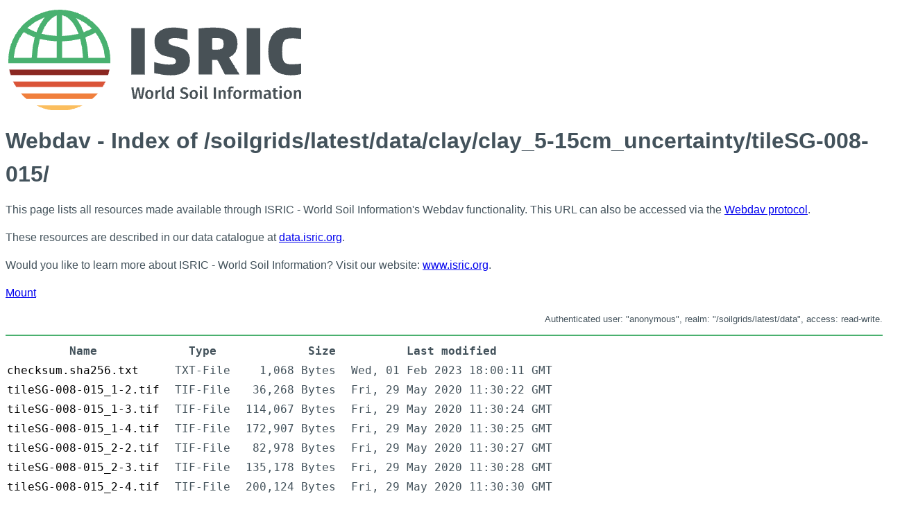

--- FILE ---
content_type: text/html; charset=utf-8
request_url: https://files.isric.org/soilgrids/latest/data/clay/clay_5-15cm_uncertainty/tileSG-008-015/
body_size: 6173
content:
<!DOCTYPE html>
<html>
<head>
  <meta http-equiv="Content-Type" content="text/html; charset=UTF-8">
  <meta name="generator" content="WsgiDAV/4.3.3">
  <title>ISRIC - Index of /soilgrids/latest/data/clay/clay_5-15cm_uncertainty/tileSG-008-015/ </title>
  <link rel="shortcut icon" href="/:dir_browser/favicon.ico">
  <link rel="stylesheet" href="/:dir_browser/style.css" />
  <script defer src="/:dir_browser/script.js"></script>
  <style type="text/css"> A {behavior: url(#default#AnchorClick);} </style>
</head>

<body onload="onLoad()">

  <h1>
    <img class="logo" alt="ISRIC" title="ISRIC" src="/:dir_browser/logo.png">
    Webdav - Index of /soilgrids/latest/data/clay/clay_5-15cm_uncertainty/tileSG-008-015/
  </h1>
<p>
This page lists all resources made available through ISRIC - World Soil Information's Webdav functionality. 
This URL can also be accessed via the <a href="https://www.isric.org/explore/soilgrids/soilgrids-access">Webdav protocol</a>.
</p><p>
These resources are described in our data catalogue at <a href="https://data.isric.org">data.isric.org</a>.
</p><p>
Would you like to learn more about ISRIC - World Soil Information? Visit our website: <a href="https://www.isric.org">www.isric.org</a>.
</p>


<p class="links">
    <a title="Open this folder in a registered WebDAV client." href="/soilgrids/latest/data/clay/clay_5-15cm_uncertainty/tileSG-008-015/?davmount">Mount</a>
  
</p>

  <p class="auth-user">
    Authenticated user: "anonymous", realm: "/soilgrids/latest/data", access: read-write.</p>
  <hr>

  <table class="dir-listing" onclick="return onClickTable(event)">

    <colgroup>
      <col>
      <col>
      <col class="right">
      <col class="right">
    </colgroup>

    <thead>
      <tr>
        <th>Name</th>
        <th>Type</th>
        <th>Size</th>
        <th>Last modified</th>
      </tr>
    </thead>

    <tbody>
      <tr class="">
        <td>
          <a class="" href="checksum.sha256.txt"  >
              checksum.sha256.txt
          </a>
        </td>
        <td>TXT-File</td>
        <td>1,068 Bytes</td>
        <td>Wed, 01 Feb 2023 18:00:11 GMT</td>
      </tr>
      
      <tr class="">
        <td>
          <a class="" href="tileSG-008-015_1-2.tif"  >
              tileSG-008-015_1-2.tif
          </a>
        </td>
        <td>TIF-File</td>
        <td>36,268 Bytes</td>
        <td>Fri, 29 May 2020 11:30:22 GMT</td>
      </tr>
      
      <tr class="">
        <td>
          <a class="" href="tileSG-008-015_1-3.tif"  >
              tileSG-008-015_1-3.tif
          </a>
        </td>
        <td>TIF-File</td>
        <td>114,067 Bytes</td>
        <td>Fri, 29 May 2020 11:30:24 GMT</td>
      </tr>
      
      <tr class="">
        <td>
          <a class="" href="tileSG-008-015_1-4.tif"  >
              tileSG-008-015_1-4.tif
          </a>
        </td>
        <td>TIF-File</td>
        <td>172,907 Bytes</td>
        <td>Fri, 29 May 2020 11:30:25 GMT</td>
      </tr>
      
      <tr class="">
        <td>
          <a class="" href="tileSG-008-015_2-2.tif"  >
              tileSG-008-015_2-2.tif
          </a>
        </td>
        <td>TIF-File</td>
        <td>82,978 Bytes</td>
        <td>Fri, 29 May 2020 11:30:27 GMT</td>
      </tr>
      
      <tr class="">
        <td>
          <a class="" href="tileSG-008-015_2-3.tif"  >
              tileSG-008-015_2-3.tif
          </a>
        </td>
        <td>TIF-File</td>
        <td>135,178 Bytes</td>
        <td>Fri, 29 May 2020 11:30:28 GMT</td>
      </tr>
      
      <tr class="">
        <td>
          <a class="" href="tileSG-008-015_2-4.tif"  >
              tileSG-008-015_2-4.tif
          </a>
        </td>
        <td>TIF-File</td>
        <td>200,124 Bytes</td>
        <td>Fri, 29 May 2020 11:30:30 GMT</td>
      </tr>
      
      <tr class="">
        <td>
          <a class="" href="tileSG-008-015_3-2.tif"  >
              tileSG-008-015_3-2.tif
          </a>
        </td>
        <td>TIF-File</td>
        <td>98,162 Bytes</td>
        <td>Fri, 29 May 2020 11:30:32 GMT</td>
      </tr>
      
      <tr class="">
        <td>
          <a class="" href="tileSG-008-015_3-3.tif"  >
              tileSG-008-015_3-3.tif
          </a>
        </td>
        <td>TIF-File</td>
        <td>156,932 Bytes</td>
        <td>Fri, 29 May 2020 11:30:33 GMT</td>
      </tr>
      
      <tr class="">
        <td>
          <a class="" href="tileSG-008-015_3-4.tif"  >
              tileSG-008-015_3-4.tif
          </a>
        </td>
        <td>TIF-File</td>
        <td>159,528 Bytes</td>
        <td>Fri, 29 May 2020 11:30:35 GMT</td>
      </tr>
      
      <tr class="">
        <td>
          <a class="" href="tileSG-008-015_4-2.tif"  >
              tileSG-008-015_4-2.tif
          </a>
        </td>
        <td>TIF-File</td>
        <td>107,283 Bytes</td>
        <td>Fri, 29 May 2020 11:30:37 GMT</td>
      </tr>
      
      <tr class="">
        <td>
          <a class="" href="tileSG-008-015_4-3.tif"  >
              tileSG-008-015_4-3.tif
          </a>
        </td>
        <td>TIF-File</td>
        <td>156,513 Bytes</td>
        <td>Fri, 29 May 2020 11:30:39 GMT</td>
      </tr>
      
      <tr class="">
        <td>
          <a class="" href="tileSG-008-015_4-4.tif"  >
              tileSG-008-015_4-4.tif
          </a>
        </td>
        <td>TIF-File</td>
        <td>137,913 Bytes</td>
        <td>Fri, 29 May 2020 11:30:40 GMT</td>
      </tr>
      
    </tbody>
  </table>

  <hr>

  <footer class="footer">
    <div class="container">
    <ul class="menu">
    <li class="menu-item">
    <a href="https://www.isric.org/contact-us" data-drupal-link-system-path="node/64">&gt; Contact us</a>
    </li>
    <li class="menu-item">
    <a href="https://www.isric.org/about/data-policy" data-drupal-link-system-path="node/81">&gt; Data policy</a>
    </li>
    <li class="menu-item">
    <a href="https://www.isric.org/cookies" title="What cookies do we use" data-drupal-link-system-path="node/778">&gt; Privacy and cookie statement </a>
    </li>
    <li class="menu-item">
    <a href="https://www.isric.org/about/isric-org" data-drupal-link-system-path="node/113">&gt; Disclaimer</a>
    </li>
    </ul>
    </div>
  </footer>

</body>
</html>